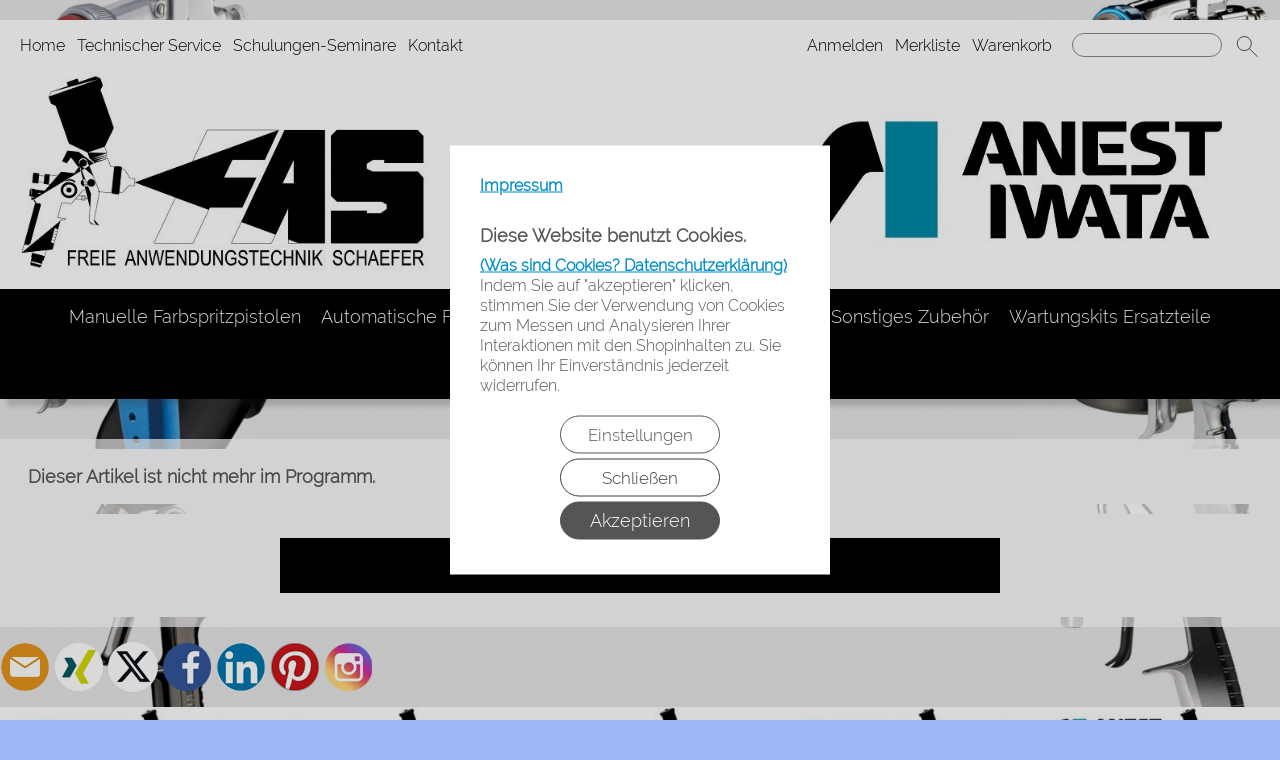

--- FILE ---
content_type: image/svg+xml
request_url: https://lackierbedarf-shop-fas.de/templates/fullscreen/images/system/menu_suche.svg
body_size: 396
content:
<?xml version="1.0" encoding="utf-8"?>
<!-- Generator: Adobe Illustrator 16.0.0, SVG Export Plug-In . SVG Version: 6.00 Build 0)  -->
<!DOCTYPE svg PUBLIC "-//W3C//DTD SVG 1.1//EN" "http://www.w3.org/Graphics/SVG/1.1/DTD/svg11.dtd">
<svg version="1.1" id="Ebene_1" xmlns="http://www.w3.org/2000/svg" xmlns:xlink="http://www.w3.org/1999/xlink" x="0px" y="0px"
	 width="70.867px" height="70.867px" viewBox="0 0 70.867 70.867" enable-background="new 0 0 70.867 70.867" xml:space="preserve">
<g>
	<circle fill="none" stroke="#3F3F3F" stroke-width="2.5" stroke-miterlimit="3.8637" cx="27.986" cy="28.808" r="19.166"/>
	<path fill="none" stroke="#3F3F3F" stroke-width="2.5" stroke-miterlimit="3.8637" d="M27.985,28.808"/>
</g>
<line fill="none" stroke="#3F3F3F" stroke-width="2.5" stroke-linecap="round" stroke-miterlimit="3.8637" x1="41.529" y1="42.354" x2="63.337" y2="64.16"/>
</svg>
